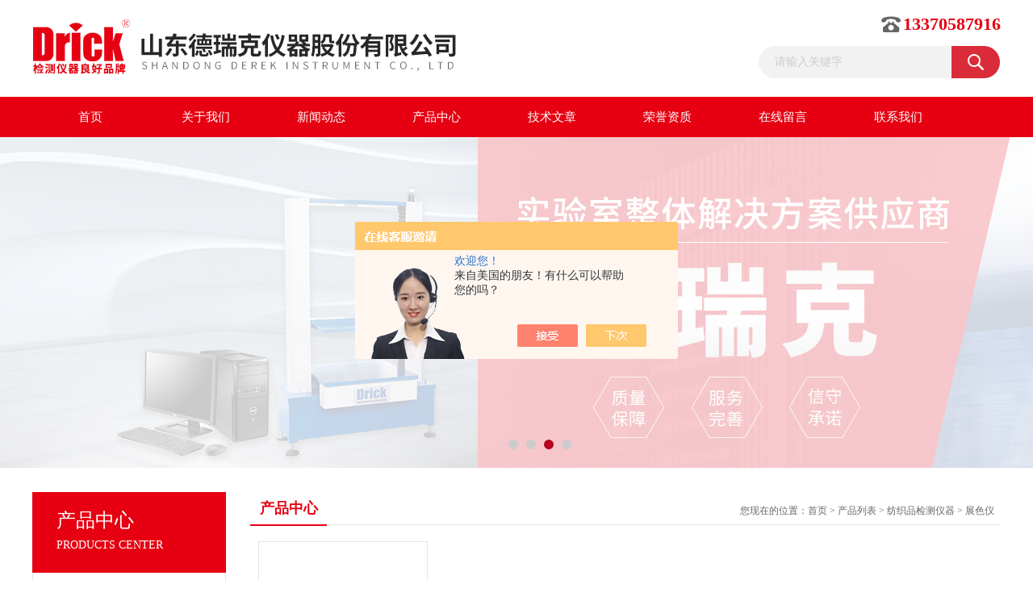

--- FILE ---
content_type: text/html; charset=utf-8
request_url: http://www.sddrk.cn/SonList-2222453.html
body_size: 5267
content:
<!DOCTYPE html PUBLIC "-//W3C//DTD XHTML 1.0 Transitional//EN" "http://www.w3.org/TR/xhtml1/DTD/xhtml1-transitional.dtd">
<html xmlns="http://www.w3.org/1999/xhtml">
<head>
<link rel="canonical" href="http://www.sddrk.cn/SonList-2222453.html" />

<meta http-equiv="Content-Type" content="text/html; charset=utf-8" />
<TITLE>展色仪-山东德瑞克仪器股份有限公司</TITLE>
<META NAME="Description" CONTENT="山东德瑞克仪器股份有限公司专业供应销售展色仪系列产品,公司具有良好的市场信誉,专业的售后和技术服务团队,凭借多年不断技术创新,迎得了客户的认可,欢迎来电来涵洽谈合作！">
<META NAME="Keywords" CONTENT="展色仪">
<link href="/Skins/429986/css/css.css" rel="stylesheet" type="text/css" />
<script type="text/javascript" src="/Skins/429986/js/jquery.pack.js"></script>
<script type="text/javascript" src="/Skins/429986/js/jquery.SuperSlide.js"></script>

<script type="application/ld+json">
{
"@context": "https://ziyuan.baidu.com/contexts/cambrian.jsonld",
"@id": "http://www.sddrk.cn/SonList-2222453.html",
"title": "展色仪-山东德瑞克仪器股份有限公司",
"upDate": "2025-09-10T13:32:54"
    }</script>
<script language="javaScript" src="/js/JSChat.js"></script><script language="javaScript">function ChatBoxClickGXH() { DoChatBoxClickGXH('https://chat.chem17.com',433221) }</script><script>!window.jQuery && document.write('<script src="https://public.mtnets.com/Plugins/jQuery/2.2.4/jquery-2.2.4.min.js" integrity="sha384-rY/jv8mMhqDabXSo+UCggqKtdmBfd3qC2/KvyTDNQ6PcUJXaxK1tMepoQda4g5vB" crossorigin="anonymous">'+'</scr'+'ipt>');</script><script type="text/javascript" src="https://chat.chem17.com/chat/KFCenterBox/429986"></script><script type="text/javascript" src="https://chat.chem17.com/chat/KFLeftBox/429986"></script><script>
(function(){
var bp = document.createElement('script');
var curProtocol = window.location.protocol.split(':')[0];
if (curProtocol === 'https') {
bp.src = 'https://zz.bdstatic.com/linksubmit/push.js';
}
else {
bp.src = 'http://push.zhanzhang.baidu.com/push.js';
}
var s = document.getElementsByTagName("script")[0];
s.parentNode.insertBefore(bp, s);
})();
</script>
</head>
<body>
<div id="header_box">
  <div id="header">
    <div class="logo"><a href="/"><img src="/Skins/429986/images/logo.jpg" border="0" /></a></div>
    <div class="top_right">
      <!--<div class="top_nav"><a href="/">返回首页</a> <a href="/order.html">在线留言</a> <a href="/contact.html">联系我们</a></div>-->
      <div class="tel">13370587916</div>
      <div id="search">
                    <form id="form1" name="form1" method="post" onsubmit="return checkFrom(this);" action="/products.html">
                    <input name="keyword" type="text" class="ss_input"onfocus="if (value =='请输入关键字'){value =''}" onblur="if (value =='')" value="请输入关键字"  />
                    <input name="" type="submit" class="ss_an" value="" />
                    </form>
                    
                    
                </div>
    </div>
  </div>
</div>
<div id="nav_box">
  <ul id="nav">
    <li><a href="/">首页</a></li>
    <li><a href="/aboutus.html" rel="nofollow">关于我们</a> </li>
    <li><a href="/news.html">新闻动态</a></li>
    <li><a href="/products.html">产品中心</a></li>
    <li><a href="/article.html">技术文章</a></li>
    <li><a href="/honor.html"rel="nofollow">荣誉资质</a></li>
    <li><a href="/order.html">在线留言</a></li>
    <li class="no_x"><a href="/contact.html"rel="nofollow">联系我们</a></li>
  </ul> 
</div>
<script src="https://www.chem17.com/mystat.aspx?u=drick"></script>
<div id="banner_big">
  <div class="picBtnLeft">
    <!--数字按钮-->
    <div class="hd"><ul><li></li><li></li><li></li><li></li></ul></div>
    <div class="bd">
      <ul>
      <li>
          <div class="bg"></div>
          <div class="pic"><a href="/products.html"><img src="/Skins/429986/images/ba4.jpg"/></a></div>
          <div class="title"><a></a></div>
        </li>
        <li>
          <div class="bg"></div>
          <div class="pic"><a href="/products.html"><img src="/Skins/429986/images/ba1.jpg"/></a></div>
          <div class="title"><a></a></div>
        </li>
        <li>
          <div class="bg"></div>
          <div class="pic"><a href="/products.html"><img src="/Skins/429986/images/ba2.jpg"/></a></div>
          <div class="title"><a></a></div>
        </li>
        <li>
          <div class="bg"></div>
          <div class="pic"><a href="/products.html"><img src="/Skins/429986/images/ba3.jpg"/></a></div>
          <div class="title"><a></a></div>
        </li>
      </ul>
    </div>
  </div>
  <script type="text/javascript">jQuery("#banner_big .picBtnLeft").slide({ mainCell:".bd ul",autoPlay:true });</script>
</div>
<div id="content_top">
  <div id="ny_content">
    <div class="ny_left">
      <div class="zc_l fl">
			<div class="menu_top"><span>产品中心</span><p>PRODUCTS CENTER</p></div>
            <ul class="pro_menu">
             
              <li><a href="/ParentList-2179222.html" title="纺织品检测仪器" onmouseover="showsubmenu('纺织品检测仪器')">纺织品检测仪器</a></li>
              <div id="submenu_纺织品检测仪器" style="display:none">
               <dl>
                  
                     <dd><a href="/SonList-2391802.html" title="手套耐冲击试验机">手套耐冲击试验机</a></dd>
                   
                     <dd><a href="/SonList-2349570.html" title="工业洗衣机">工业洗衣机</a></dd>
                   
                     <dd><a href="/SonList-2299258.html" title="透湿量仪">透湿量仪</a></dd>
                   
                     <dd><a href="/SonList-2291970.html" title="屈挠试验机">屈挠试验机</a></dd>
                   
                     <dd><a href="/SonList-2290963.html" title="测试系统">测试系统</a></dd>
                   
                     <dd><a href="/SonList-2261805.html" title="评级箱">评级箱</a></dd>
                   
                     <dd><a href="/SonList-2261170.html" title="起球仪">起球仪</a></dd>
                   
                     <dd><a href="/SonList-2261164.html" title="自动取样器">自动取样器</a></dd>
                   
                     <dd><a href="/SonList-2259937.html" title="静电仪">静电仪</a></dd>
                   
                     <dd><a href="/SonList-2259325.html" title="尖点测试仪">尖点测试仪</a></dd>
                   
                     <dd><a href="/SonList-2259321.html" title="褶皱弹性仪">褶皱弹性仪</a></dd>
                   
                     <dd><a href="/SonList-2259317.html" title="织物悬垂测试仪">织物悬垂测试仪</a></dd>
                   
                     <dd><a href="/SonList-2259312.html" title="硬挺度测试仪">硬挺度测试仪</a></dd>
                   
                     <dd><a href="/SonList-2259307.html" title="舒适度测定仪">舒适度测定仪</a></dd>
                   
                     <dd><a href="/SonList-2259306.html" title="凉感测试仪">凉感测试仪</a></dd>
                   
                     <dd><a href="/SonList-2253974.html" title="织物缩水率试验机">织物缩水率试验机</a></dd>
                   
                     <dd><a href="/SonList-2253972.html" title="烘干机">烘干机</a></dd>
                   
                     <dd><a href="/SonList-2253961.html" title="干洗试验机">干洗试验机</a></dd>
                   
                     <dd><a href="/SonList-2252978.html" title="熔点仪">熔点仪</a></dd>
                   
                     <dd><a href="/SonList-2252975.html" title="摇黑板机">摇黑板机</a></dd>
                   
                     <dd><a href="/SonList-2252974.html" title="纱线捻度仪">纱线捻度仪</a></dd>
                   
                     <dd><a href="/SonList-2252967.html" title="手套隔热测试仪">手套隔热测试仪</a></dd>
                   
                     <dd><a href="/SonList-2252963.html" title="手套耐切割性试验机">手套耐切割性试验机</a></dd>
                   
                     <dd><a href="/SonList-2252959.html" title="耐折疲劳试验仪">耐折疲劳试验仪</a></dd>
                   
                     <dd><a href="/SonList-2252326.html" title="纤维细度分析仪">纤维细度分析仪</a></dd>
                   
                     <dd><a href="/SonList-2252324.html" title="纱线测长机">纱线测长机</a></dd>
                   
                     <dd><a href="/SonList-2252323.html" title="纤维油脂快速抽出器">纤维油脂快速抽出器</a></dd>
                   
                     <dd><a href="/SonList-2252322.html" title="纱线耐磨仪">纱线耐磨仪</a></dd>
                   
                     <dd><a href="/SonList-2252320.html" title="纱线抗滑移测试仪">纱线抗滑移测试仪</a></dd>
                   
                     <dd><a href="/SonList-2251420.html" title="拉链扭转试验仪">拉链扭转试验仪</a></dd>
                   
                     <dd><a href="/SonList-2251419.html" title="拉链负荷拉次试验仪">拉链负荷拉次试验仪</a></dd>
                   
                     <dd><a href="/SonList-2251405.html" title="垂直燃烧试验机">垂直燃烧试验机</a></dd>
                   
                     <dd><a href="/SonList-2251395.html" title="织物强力类检测仪">织物强力类检测仪</a></dd>
                   
                     <dd><a href="/SonList-2251391.html" title="阻燃测试仪">阻燃测试仪</a></dd>
                   
                     <dd><a href="/SonList-2250473.html" title="渗水性测试仪">渗水性测试仪</a></dd>
                   
                     <dd><a href="/SonList-2250472.html" title="透气性测试仪">透气性测试仪</a></dd>
                   
                     <dd><a href="/SonList-2250465.html" title="色牢度试验机">色牢度试验机</a></dd>
                   
                     <dd><a href="/SonList-2247909.html" title="静电衰减测试仪">静电衰减测试仪</a></dd>
                   
                     <dd><a href="/SonList-2247908.html" title="织物沾水度测试仪">织物沾水度测试仪</a></dd>
                   
                     <dd><a href="/SonList-2247902.html" title="摩擦带电测试仪">摩擦带电测试仪</a></dd>
                   
                     <dd><a href="/SonList-2228323.html" title="吸收速度测定仪">吸收速度测定仪</a></dd>
                   
                     <dd><a href="/SonList-2222453.html" title="展色仪">展色仪</a></dd>
                   
                     <dd><a href="/SonList-2220973.html" title="透气度仪">透气度仪</a></dd>
                   
                     <dd><a href="/SonList-2188781.html" title="标准光源对色灯箱">标准光源对色灯箱</a></dd>
                   
                     <dd><a href="/SonList-2184455.html" title="干态落絮测试仪">干态落絮测试仪</a></dd>
                   
                     <dd><a href="/SonList-2179223.html" title="测试仪">测试仪</a></dd>
                   
                 </dl>
               </div>
              
               <li><a href="/products.html">查看更多</a></li>
           </ul>
		</div>
        <div class="zc_l fl">
			<div class="menu_top"><span>相关文章</span><p>RELEVANT ARTICLES</p></div>
            <ul id="ny_newslb_box">
			
		           <li><a href="/Article-2642647.html">瓶盖扭矩力检测的必要性</a></li>
              
		           <li><a href="/Article-4151432.html">智慧实验室系列 移液显色平台</a></li>
              
		           <li><a href="/Article-2602752.html">纸浆打浆度的测定（肖伯尔—瑞格勒法）</a></li>
              
		           <li><a href="/Article-2617878.html">化妆品类快消品行业包装检测方法</a></li>
              
		           <li><a href="/Article-3288363.html">DRK186圆盘剥离试验机把关企业软塑包材油墨层的印刷效果及印刷质量！</a></li>
              
		           <li><a href="/Article-2599155.html">瓦楞纸板的各种楞型及其组合对抗压强度的影响</a></li>
              
		           <li><a href="/Article-2354056.html">月饼质量控制-外包装需要检测哪些项目？</a></li>
              
		           <li><a href="/Article-2569871.html">压缩试验仪的使用寿命怎么增加？</a></li>
              
		           <li><a href="/Article-3253038.html">一种拉力试验机的实用新型zhuan利证书</a></li>
              
		           <li><a href="/Article-3752878.html">纸巾柔软度测定仪的维护和保养方法有哪些？</a></li>
              
			</ul>
		</div>
    </div>
    <div class="ny_right">
      <div id="ny_bt"><b>产品中心</b><span>您现在的位置：<a href="/">首页</a> > <a href="/products.html">产品列表</a> > <a href="/ParentList-2179222.html">纺织品检测仪器</a> > <a href="/SonList-2222453.html">展色仪</a></span></div>
      <div id="ny_con">
        <ul id="pro_ul">
          
          
          <li id="ind_pro_img"><div class="proimg_bk"><a href="/Products-35646409.html" title="DRK157油墨印刷包装展色仪" class="proimg" target="_blank"><img src="http://img80.chem17.com/gxhpic_0eec3ce10a/ca7ba1f0caefaac7852bf0f1507f1756486d2725c82fc00b1f00e7f5bb1f15d3e5fe26426ee31b3b_196_196_5.jpg" alt="DRK157油墨印刷包装展色仪"/></a></div>
<div class="pro_name"><a href="/Products-35646409.html" title="DRK157油墨印刷包装展色仪"><span  class="pnspan">DRK157油墨印刷包装展色仪</span></a></div></li>
          
          
          
          
          
          
          
          
          
          
          
          
          
          
        </ul>
        <div id="clear"></div>
        <div id="fengye" align="center">共&nbsp;1&nbsp;条记录，当前&nbsp;1&nbsp;/&nbsp;1&nbsp;页&nbsp;&nbsp;首页&nbsp;&nbsp;上一页&nbsp;&nbsp;下一页&nbsp;&nbsp;末页&nbsp;&nbsp;跳转到第<input style="width:20px" class="p_input" type="text" name="custompage" id="custompage" onkeypress="return event.keyCode>=48&&event.keyCode<=57">页&nbsp;<input type="button" value="GO" style="width:40px;height:22px"/></div>
      </div>
    </div>
  </div>
</div>
<div id="clear"></div>
<div class="db">
    <div class="db11">
         <div class="logo1"><a href="/"><img src="/Skins/429986/images/logo1.jpg" height="220" width="220" alt="山东德瑞克仪器股份有限公司" title="山东德瑞克仪器股份有限公司"></a></div>
         <div class="dbnr">
               <div class="dh">
                    <ul>
                        <li><a href="/" rel-"nofollow">网站首页</a></li>
                        <li><a href="/aboutus.html" rel="nofollow">关于我们</a></li>
                        <li><a href="/news.html" >新闻动态</a></li>
                        <li><a href="/products.html" >产品中心</a></li>
                        <li><a href="/article.html" >技术文章</a></li>
                        <li><a href="/honor.html" rel="nofollow">荣誉资质</a></li>
                        <li><a href="/order.html" rel="nofollow">在线留言</a></li>
                        <li><a href="/contact.html" rel="nofollow">联系我们</a></li>
                    </ul>
               </div>
                
                <div class="dblist">
                      <div class="dblx">
                       <p><b style="font-size:18px;">山东德瑞克仪器股份有限公司</b></p>
                       <p>地址：济南市天桥区时代总部基地1区</p>
                       <p>&copy;  2026&nbsp;版权所有：山东德瑞克仪器股份有限公司&nbsp;&nbsp;<a href="http://beian.miit.gov.cn/"?target="_blank" rel="nofollow">备案号：</a>&nbsp;&nbsp;总访问量：258694&nbsp;&nbsp;<a href="/sitemap.xml" target="_blank" >站点地图</a>&nbsp;&nbsp;技术支持：<a href="https://www.chem17.com" target="_blank" rel="nofollow">化工仪器网</a>&nbsp;&nbsp;<a href="https://www.chem17.com/login" target="_blank" rel="nofollow">管理登陆</a>
					  </div>
               </div>
                       
                </div>  
         </div>
    </div>
</div>

<div id="gxhxwtmobile" style="display:none;">13370587916</div>
<div class="qq_style01" id="kfFloatqq" style="display:none;">
	<div class="qq_style_l"></div>
    <div class="qq_style_r">
    	<div class="qq_r_up">
    		<div class="qq_r_tlt">QQ在线客服</div>
            <ul class="qq_list">
            	<li><a href="http://wpa.qq.com/msgrd?v=3&uin=3456399719&site=qq&menu=yes" target="_blank">客服1号</a></li>
            </ul>
        </div>
       <div class="qq_r_up1">
    		<div class="qq_r_tlt">联系方式</div>
        	<p>0531-62335477</p>
           
       </div>
        
    </div>
</div>
<script type="text/javascript" src="/skins/429986/js/qq.js"></script>
<script type="text/javascript" src="/Skins/429986/js/pt_js.js"></script>


 <script type='text/javascript' src='/js/VideoIfrmeReload.js?v=001'></script>
  
</html></body>